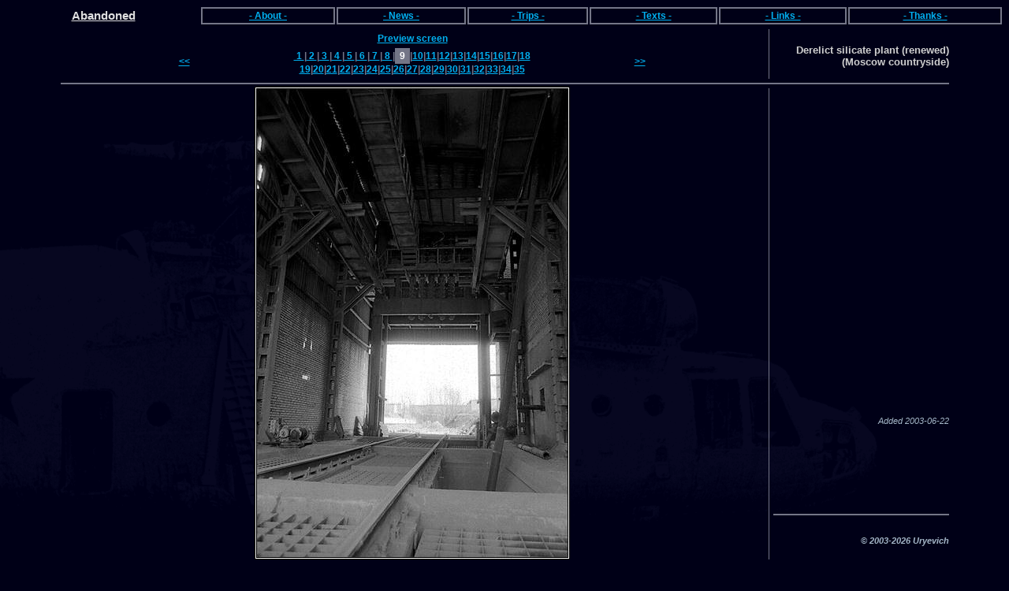

--- FILE ---
content_type: text/html; charset=UTF-8
request_url: http://abandoned.ru/index.php?do=pic&id=218
body_size: 2970
content:
<!DOCTYPE html>
<html>
<head>
 <meta charset="UTF-8">
 <meta name="viewport" content="width=device-width, initial-scale=1.0">
 <meta name="keywords" content="adventure, industrial, places, urban, abandoned, plant, base, zone, �����, ����, �����, ���������, �����������, �������������, ����">
 <meta name="Description" content="Derelict silicate plant (renewed) ">
<title>Derelict silicate plant (renewed), Abandoned</title>
<style type="text/css">
body {
background-color: #000017;
background-image: url("abg.png");
background-repeat: no-repeat;
}
hr { border: 1px solid #747687; }
.text {  font-family: Verdana, Arial; font-size: 11pt; color: #dfdfdf; font-weight: bold; text-decoration: none}
.stext {  font-family: Arial; font-size: 10pt; color: #cfcfcf; font-weight: bold; text-decoration: none}
.snbtext {  font-family: Arial; font-size: 9pt; color: #cfcfcf; text-decoration: none}
.itext {  font-family: Verdana, Arial; font-size: 11pt; color: #dfdfdf; font-weight: bold; font-style: italic; text-decoration: none}
.ctext {  font-family: Verdana, Arial; font-size: 8pt; color: #a4b6c7; font-weight: bold; font-style: italic; text-decoration: none}
.utext {  font-family: Arial; font-size: 8pt; color: #a4b6c7; font-style: italic; text-decoration: none}
.link {  font-family: Verdana, Arial; font-size: 9pt; font-weight: bold}
</style>
<!-- Global site tag (gtag.js) - Google Analytics -->
<script async src="https://www.googletagmanager.com/gtag/js?id=UA-15607830-1"></script>
<script>
  window.dataLayer = window.dataLayer || [];
  function gtag(){dataLayer.push(arguments);}
  gtag('js', new Date());

  gtag('config', 'UA-15607830-1');
</script><script data-ad-client="ca-pub-9659481331039989" async src="https://pagead2.googlesyndication.com/pagead/js/adsbygoogle.js"></script>
</head>
<body alink="#ff2040" link="#00b0f0" text="#ffffff" vlink="#00b0d0">
<!-- menu -->
<table align="center" border="0" width="100%" cellpadding="1" cellspacing="0">
<tr>
<td align="center"><a class="text" href="/." title="Go to Main page"><u>Abandoned</u></a></td>

<td>
   <table align="center" border="0" bgcolor="#747687"  cellpadding="2" cellspacing="0" width="100%">
        <tr>
        <td>
        <table align="center" border="0" bgcolor="#000017" cellpadding="2" cellspacing="0" width="100%">
                <tr>
                <td align="center" class="link">

<a href="./index.php?do=about" title="Who?">- About -</a>

                </td>
                </tr>
        </table>
        </td>
        </tr>
   </table>
</td>

<td>
   <table align="center" border="0" bgcolor="#747687"  cellpadding="2" cellspacing="0" width="100%">
        <tr>
        <td>
        <table align="center" border="0" bgcolor="#000017" cellpadding="2" cellspacing="0" width="100%">
                <tr>
                <td align="center" class="link">

<a href="./index.php?do=news" title="What's up?">- News -</a>

                </td>
                </tr>
        </table>
        </td>
        </tr>
   </table>
</td>

<td>
   <table align="center" border="0" bgcolor="#747687"  cellpadding="2" cellspacing="0" width="100%">
        <tr>
        <td>
        <table align="center" border="0" bgcolor="#000017" cellpadding="2" cellspacing="0" width="100%">
                <tr>
                <td align="center" class="link">

<a href="./index.php?do=trips" title="Trips photos">- Trips -</a>

                </td>
                </tr>
        </table>
        </td>
        </tr>
   </table>
</td>

<td>
   <table align="center" border="0" bgcolor="#747687"  cellpadding="2" cellspacing="0" width="100%">
        <tr>
        <td>
        <table align="center" border="0" bgcolor="#000017" cellpadding="2" cellspacing="0" width="100%">
                <tr>
                <td align="center" class="link">

<a href="./index.php?do=texts" title="Some text to read">- Texts -</a>

                </td>
                </tr>
        </table>
        </td>
        </tr>
   </table>
</td>

<td>
   <table align="center" border="0" bgcolor="#747687"  cellpadding="2" cellspacing="0" width="100%">
        <tr>
        <td>
        <table align="center" border="0" bgcolor="#000017" cellpadding="2" cellspacing="0" width="100%">
                <tr>
                <td align="center" class="link">

<a href="./index.php?do=links" title="Other Industrial Related Sites">- Links -</a>

                </td>
                </tr>
        </table>
        </td>
        </tr>
   </table>
</td>

<td>
   <table align="center" border="0" bgcolor="#747687"  cellpadding="2" cellspacing="0" width="100%">
        <tr>
        <td>
        <table align="center" border="0" bgcolor="#000017" cellpadding="2" cellspacing="0" width="100%">
                <tr>
                <td align="center" class="link">

<a href="./index.php?do=thanks" title="Thanks to peoples">- Thanks -</a>

                </td>
                </tr>
        </table>
        </td>
        </tr>
   </table>
</td>
</tr>
</table><!-- header end -->

<!-- picture part begining -->
<table align="center" border="0" cellspacing="5" cellpadding="0" width="90%">
    <tr>
		<td width="80%">
			<table align="center" cellspacing="5" cellpadding="0" width="70%">
				<tr>
					<td align="center" class="link" colspan="3">
<a href="./index.php?do=thumb&dir=11" class="link">Preview screen</a>
					</td>
				</tr>
<!-- gallery navigation -->
				<tr>
					<td class="link" align="right">
   
      <a href="./index.php?do=pic&id=217" title="Previous"> &lt;&lt; </a>
      					</td>
					<td>
<table align="center" cellpadding="0" cellspacing="0">
<tr>
<td class="link" align="center">
			<a href="./index.php?do=pic&id=210">&nbsp;1&nbsp;</a>
			</td>
			
      <td class="link">
      <font color="#747687">|</font>
      </td>
      <td class="link" align="center">
			<a href="./index.php?do=pic&id=211">&nbsp;2&nbsp;</a>
			</td>
			
      <td class="link">
      <font color="#747687">|</font>
      </td>
      <td class="link" align="center">
			<a href="./index.php?do=pic&id=212">&nbsp;3&nbsp;</a>
			</td>
			
      <td class="link">
      <font color="#747687">|</font>
      </td>
      <td class="link" align="center">
			<a href="./index.php?do=pic&id=213">&nbsp;4&nbsp;</a>
			</td>
			
      <td class="link">
      <font color="#747687">|</font>
      </td>
      <td class="link" align="center">
			<a href="./index.php?do=pic&id=214">&nbsp;5&nbsp;</a>
			</td>
			
      <td class="link">
      <font color="#747687">|</font>
      </td>
      <td class="link" align="center">
			<a href="./index.php?do=pic&id=215">&nbsp;6&nbsp;</a>
			</td>
			
      <td class="link">
      <font color="#747687">|</font>
      </td>
      <td class="link" align="center">
			<a href="./index.php?do=pic&id=216">&nbsp;7&nbsp;</a>
			</td>
			
      <td class="link">
      <font color="#747687">|</font>
      </td>
      <td class="link" align="center">
			<a href="./index.php?do=pic&id=217">&nbsp;8&nbsp;</a>
			</td>
			
      <td class="link">
      <font color="#747687">|</font>
      </td>
      <td class="link" align="center">
			<table align="center" bgcolor="#747687" cellpadding="2" cellspacing="1">
			<tr><td class="link">
			&nbsp;9&nbsp;
			</td></tr></table>
			</td>
			
      <td class="link">
      <font color="#747687">|</font>
      </td>
      <td class="link" align="center">
			<a href="./index.php?do=pic&id=219">10</a>
			</td>
			
      <td class="link">
      <font color="#747687">|</font>
      </td>
      <td class="link" align="center">
			<a href="./index.php?do=pic&id=220">11</a>
			</td>
			
      <td class="link">
      <font color="#747687">|</font>
      </td>
      <td class="link" align="center">
			<a href="./index.php?do=pic&id=221">12</a>
			</td>
			
      <td class="link">
      <font color="#747687">|</font>
      </td>
      <td class="link" align="center">
			<a href="./index.php?do=pic&id=222">13</a>
			</td>
			
      <td class="link">
      <font color="#747687">|</font>
      </td>
      <td class="link" align="center">
			<a href="./index.php?do=pic&id=223">14</a>
			</td>
			
      <td class="link">
      <font color="#747687">|</font>
      </td>
      <td class="link" align="center">
			<a href="./index.php?do=pic&id=224">15</a>
			</td>
			
      <td class="link">
      <font color="#747687">|</font>
      </td>
      <td class="link" align="center">
			<a href="./index.php?do=pic&id=225">16</a>
			</td>
			
      <td class="link">
      <font color="#747687">|</font>
      </td>
      <td class="link" align="center">
			<a href="./index.php?do=pic&id=226">17</a>
			</td>
			
      <td class="link">
      <font color="#747687">|</font>
      </td>
      <td class="link" align="center">
			<a href="./index.php?do=pic&id=227">18</a>
			</td>
			</tr></table>
<table align="center" cellpadding="0" cellspacing="0">
<tr>
<td class="link" align="center">
   <a href="./index.php?do=pic&id=228">19</a>
   </td>
   
   <td class="link">
   <font color="#747687">|</font>
   </td>
   <td class="link" align="center">
   <a href="./index.php?do=pic&id=229">20</a>
   </td>
   
   <td class="link">
   <font color="#747687">|</font>
   </td>
   <td class="link" align="center">
   <a href="./index.php?do=pic&id=230">21</a>
   </td>
   
   <td class="link">
   <font color="#747687">|</font>
   </td>
   <td class="link" align="center">
   <a href="./index.php?do=pic&id=231">22</a>
   </td>
   
   <td class="link">
   <font color="#747687">|</font>
   </td>
   <td class="link" align="center">
   <a href="./index.php?do=pic&id=232">23</a>
   </td>
   
   <td class="link">
   <font color="#747687">|</font>
   </td>
   <td class="link" align="center">
   <a href="./index.php?do=pic&id=233">24</a>
   </td>
   
   <td class="link">
   <font color="#747687">|</font>
   </td>
   <td class="link" align="center">
   <a href="./index.php?do=pic&id=234">25</a>
   </td>
   
   <td class="link">
   <font color="#747687">|</font>
   </td>
   <td class="link" align="center">
   <a href="./index.php?do=pic&id=235">26</a>
   </td>
   
   <td class="link">
   <font color="#747687">|</font>
   </td>
   <td class="link" align="center">
   <a href="./index.php?do=pic&id=236">27</a>
   </td>
   
   <td class="link">
   <font color="#747687">|</font>
   </td>
   <td class="link" align="center">
   <a href="./index.php?do=pic&id=237">28</a>
   </td>
   
   <td class="link">
   <font color="#747687">|</font>
   </td>
   <td class="link" align="center">
   <a href="./index.php?do=pic&id=238">29</a>
   </td>
   
   <td class="link">
   <font color="#747687">|</font>
   </td>
   <td class="link" align="center">
   <a href="./index.php?do=pic&id=239">30</a>
   </td>
   
   <td class="link">
   <font color="#747687">|</font>
   </td>
   <td class="link" align="center">
   <a href="./index.php?do=pic&id=240">31</a>
   </td>
   
   <td class="link">
   <font color="#747687">|</font>
   </td>
   <td class="link" align="center">
   <a href="./index.php?do=pic&id=241">32</a>
   </td>
   
   <td class="link">
   <font color="#747687">|</font>
   </td>
   <td class="link" align="center">
   <a href="./index.php?do=pic&id=242">33</a>
   </td>
   
   <td class="link">
   <font color="#747687">|</font>
   </td>
   <td class="link" align="center">
   <a href="./index.php?do=pic&id=243">34</a>
   </td>
   
   <td class="link">
   <font color="#747687">|</font>
   </td>
   <td class="link" align="center">
   <a href="./index.php?do=pic&id=244">35</a>
   </td>
   </tr>
</table>
   </td>
   <td class="link" align="left">
   
			<a href="./index.php?do=pic&id=219" title="Next"> &gt;&gt; </a>
			   </td>
   </tr></table>
<!--   // ��������� �������� end -->
</td>
<td bgcolor="#747687" width="1"><img src="sp.gif" width="1" height="1" border="0">
</td>
<td width="198" valign="bottom">
<!-- galery description -->
<p align="right" class="stext">Derelict silicate plant (renewed) <br>(Moscow countryside)</p>

</td>
</tr>
<tr>
<td style="height:2px;background-color:#747687" colspan=3><!-- <img src="sp.gif" width="2" height="2" border="0"> --> </td>
<tr>
<td align="center" class="link" rowspan="3">

<a href="./index.php?do=pic&id=219">
			<img src="./images/11/09.jpg" width="400" height="600" border="0" alt="">
			</a></td>
<td rowspan="3" bgcolor="#747687">
<img src="sp.gif" width="1" height="1" border="0"></td>
<td align="right" class="text" valign="top">
<br>
<p class="itext">
</p>
<p class="snbtext">
</p>

</td>
</tr>
<tr>
<td valign="bottom" rowspan="2">
<p align="right" class="utext"> Added
2003-06-22</p>
<div align="left">
<!-- google_ad_start -->
<script type="text/javascript"><!--
google_ad_client = "pub-9659481331039989";
/* 200x90, created 4/1/10 */
google_ad_slot = "4436538283";
google_ad_width = 200;
google_ad_height = 90;
//-->
</script>
<script type="text/javascript"
src="http://pagead2.googlesyndication.com/pagead/show_ads.js">
</script>
<!-- google_ad_end -->
</div>
<hr>
<br>
   <div align="right" class="ctext">&copy; 2003-2026 Uryevich</div>
<br></td>
</tr>
</table>
<hr>
<div align=right><!-- HotLog -->
<script language="javascript">
hotlog_js="1.0";
hotlog_r=""+Math.random()+"&s=117126&im=133&r="+escape(document.referrer)+"&pg="+
escape(window.location.href);
document.cookie="hotlog=1; path=/"; hotlog_r+="&c="+(document.cookie?"Y":"N");
</script><script language="javascript1.1">
hotlog_js="1.1";hotlog_r+="&j="+(navigator.javaEnabled()?"Y":"N")</script>
<script language="javascript1.2">
hotlog_js="1.2";
hotlog_r+="&wh="+screen.width+'x'+screen.height+"&px="+
(((navigator.appName.substring(0,3)=="Mic"))?
screen.colorDepth:screen.pixelDepth)</script>
<script language="javascript1.3">hotlog_js="1.3"</script>
<script language="javascript">hotlog_r+="&js="+hotlog_js;
document.write("<a href='http://click.hotlog.ru/?117126' target='_top'><img "+
" src='http://hit5.hotlog.ru/cgi-bin/hotlog/count?"+
hotlog_r+"&' border=0 width=88 height=31 alt=HotLog></a>")</script>
<noscript><a href=http://click.hotlog.ru/?117126 target=_top><img
src="http://hit5.hotlog.ru/cgi-bin/hotlog/count?s=117126&im=133" border=0
width="88" height="31" alt="HotLog"></a></noscript>
<!-- /HotLog --></div>

</body>
</html>


--- FILE ---
content_type: text/html; charset=utf-8
request_url: https://www.google.com/recaptcha/api2/aframe
body_size: 268
content:
<!DOCTYPE HTML><html><head><meta http-equiv="content-type" content="text/html; charset=UTF-8"></head><body><script nonce="TAVSF9wrMhiyA63ukqsUBA">/** Anti-fraud and anti-abuse applications only. See google.com/recaptcha */ try{var clients={'sodar':'https://pagead2.googlesyndication.com/pagead/sodar?'};window.addEventListener("message",function(a){try{if(a.source===window.parent){var b=JSON.parse(a.data);var c=clients[b['id']];if(c){var d=document.createElement('img');d.src=c+b['params']+'&rc='+(localStorage.getItem("rc::a")?sessionStorage.getItem("rc::b"):"");window.document.body.appendChild(d);sessionStorage.setItem("rc::e",parseInt(sessionStorage.getItem("rc::e")||0)+1);localStorage.setItem("rc::h",'1768752738489');}}}catch(b){}});window.parent.postMessage("_grecaptcha_ready", "*");}catch(b){}</script></body></html>